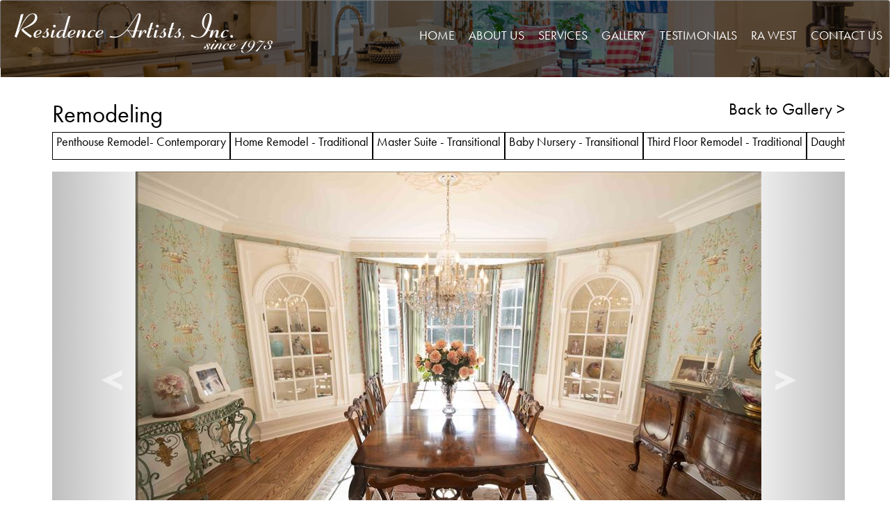

--- FILE ---
content_type: text/html; charset=utf-8
request_url: https://www.residenceartists.com/view_project?category_id=3&project_id=96
body_size: 15139
content:


<!DOCTYPE html>

<html lang="en">
<head><meta charset="utf-8" /><meta name="viewport" content="width=device-width, initial-scale=1.0" /><title>
	Residence Artists
</title><script src="/bundles/modernizr?v=wBEWDufH_8Md-Pbioxomt90vm6tJN2Pyy9u9zHtWsPo1"></script>
<link href="/Content/css?v=neJuaLWoovoU8W0O5GN93CK-McZS5QHarrGLCNutoDg1" rel="stylesheet"/>
<link href="favicon.ico" rel="shortcut icon" type="image/x-icon" />

    <script src="https://use.typekit.net/tum7vuu.js"></script>
    <script>try { Typekit.load({ async: true }); } catch (e) { }</script>

    <script src='https://www.google.com/recaptcha/api.js'></script>
</head>
<body>
    <div id="containertest">
        <form method="post" action="./view_project?category_id=3&amp;project_id=96" id="form1">
<div class="aspNetHidden">
<input type="hidden" name="__EVENTTARGET" id="__EVENTTARGET" value="" />
<input type="hidden" name="__EVENTARGUMENT" id="__EVENTARGUMENT" value="" />
<input type="hidden" name="__VIEWSTATE" id="__VIEWSTATE" value="wpyMyVw526Z9+Tlqv2B/JHHMZc5y/PNAPdejlRBRqsn1+x0nIphezykL5H8oLstytRCXacR0TJLO8VsG7T0OlJ3qaYe+0Gl3OdrgLZO4AOdSL1Adn0IZvYsSfScw4tpuzJlYu3WOufpLx8gKinj61xZP4gFLHq/42MIihp/cwy835uVKeg1riKNfw6g/+foO5JpuPCxOMZBa7CoHbvdLCnNRNDRJSKLiiMU9E8gk4meHSFDIi01aF0nGdpbAFs5AUAQBGgExiodkmdwWEim4M31qldRLJkzuoINxAdErro/dU71/6WI2WAIN44HEy5xKdTUXAg+JCSO8F5T+bM8X2nL4gUWIqk0Sf9kQBK6Je8F6zJ/b2oERuXqyY6jE63IsAypPnok9HRANbTczRKo68Jg1vDnxUpID9GLDEspU/n815fqYt4JTUcTv4iyXjN0AveOuyUcVL/PEuw+I7eLmotzqndePmp7c0v5JFOUUWO7EKmB1pG3GiXdr0mXeqSquoaao/OnirrM4PSZqjGePUrpF+vCJ4/NeAxyvN16f3ut7sSfrYZtc8s722M8/mpE3N2TQ0ZKu4lcdI2CbX4JmPTMsl/aF3GPLr/uOZlYMiREIc1/vsasFgsLBbMZJcwuHbeAu+oJ5nHBvO+SUsZNJB97J+x6/tvaBlU4cEJgM7v58/EWDotLVfW8NchbLWnlHip+PjkhwgoAMNelWyQhuQK028IqzlQZlnHA0opKh6BOm0g8lAVwcmNTg2CLJWIvd27iBBERFu5JyBiKDwiUQcA3Hjh/lZ/0sTBjmdH4CuE8otVQ60EuuT+CgTBNZf/gvYfyg8d6r3SFJs1PvjfMtGQvDGggMMWvYtVeKuLfReNvejt+/KCKzpSeTBc+vL5fc9QSUysUU2jlr/GToZ+sV/uPuiNBp9KbRq5hWB7gv8innz0gE3xDf6xwAxxL88PoCLoo7geqeqdEPM1JS5EzwCnRcC4FJP1sDN2MtQVAtf7KvbzEarsGJ0YIPPEvCdWGN0U4nZdC/XPpFVbojBqzD49eInjkPzX/zAvnj2a+xZi9CKN7QJlytitXrBek7ITg2qkH3NAICgurBR+drWZfnWJoNTRbBUK172MHyRPjSZqHWP1NhH/nJWGBfYRSBKEDAl7/[base64]/78LzhFxoWQxeY/wFOzy+vcaSBU6eWlzuNP4yozvMHiXKMcdEe4jDu8931s0MEbLJYwrmi/t9o5cgCB8LdWciE/5ZU+H5pLyK4U4z1KTXA5ZUSP8civOF9o3V3WJzlVCTGTlu6WoMecOwdWqvjCin9iV3nCTpfdv4zBTGyx8PwQF/[base64]/iUtZmfI7A+Y9YBzzFyEvEsT8UKKi2KJnGVBA5UKfEyoLjVjR7P81sTYPhsqrB/W5v+A+0ahNE7/a+XPDsnWssYcOrktemW4ZzyLp5WLh7nMpjAGguqY7uTE3vwdl+AKAzcBkhY6YV7wDarVB5PoCJa5sLUFx8IQVikLkPZI8Bh9b/[base64]/P8gW61TesHEVSU7/T6CwG1Vf1C1k0aNtSV/UhAS9iSN46mtkDrX23flPCLi7ipYqk0ddV2ofTPWCfhpYPEZ2JBSn1VFYyGuuMVaCJJx56NorBhU0qgzQK3jEA3ejxTYzxn7u2G22PsjkwmGo3q2yA11NvcYIdMAzN6xbd/1y/9HHv9CXMBDh7JMHsHN4K+3W/1zhAiNoQ6bp9Un5q+Ucdvxe23xNkJe77A/6sO6fSGA6VjDGOj6NZEi2n+89B0QAJd+T+QFOD4vRmVvSeeIREjLILIkNN+XEtVtb2i4HeWJ3MT3IWvj1/[base64]/7dpHG1ZY6STYRQwk/HJLq2GI64ZEV0aXyDrAAsAsgrIC/IiRjsHqEk/oG9k5cnUMx4ATesAw23Zt3/ghvu+JQq9vsuPcsJhg5+1TicS6FPCs6rXUqx1Mm2KVAlfpujWmKNXqajA8zVOS6IlEX0/3ZsT/qqqVxqTDZcc07cgHjEe4MjkBpWEH2wQ784/yhSNxFgFxlz+SmfaOpLGV8FaUU0favb40PB6XNn4MzlwLLY806cSLncZipSScTCcdkTSNx/q7XU4c+z2RSkpacBUxQ0mJAHHdRVTXZfJOpGNrU4FEPd/dLMftu6KdHif+U1S/So5WDZlfDsXkiti23zNg7xcYOtQETqwsUpZ6MbDTTchNRX6h16EaRuWoDtrtryxv2iU0zHbkOAy7kQgYlViRybFodmo1SKVoYnIswPm+GMYrpvCictogIJ0eYxY3TlpoZLtPGF9Iy4dzL3Tr/6C28bD1zFIedY2h0xuLxlDBDHS/RknWwHiCFcL42dQNvUSaB3gR2vqqDhrNOzyM5spnA/TNaFM4DsHRubQ4z6/fUt0TZ+U9JTvFYxz4Ygcv2x0M5ZVYUsHTeS6KAuEMhShu3gXy0rrpp/OjwMoOAUMEIQHc6u/HviWdLemc1WHGWjORh1rU7BScZoH3f6t7Jm0daCOue+7Q3oDbflZbtIOEbrsWHzSEc7dGNbB1Lltzqq/uTOhmqHkeYWu5/2l7ikxPg36DTRMLepw12A8yRrXP6SoRBhs155s/A3ftwZ+9LsftCLKWbVL9i+45mT03cpFVHQt0ZD15dhsVaKWbc1mErhGjoYcK9arEQdcR3X+1CjpNxi5egyaEmf/NdaPQINQPh1Cl8oHAhpyTIgx6rKzpMhbL1YHR7UaNjeEzQ4mrCjpmKA23/PqpPkmLoJjYx/fzyb+AqrkluucfBaVE88jXmxR5Y1IQ/oRMlY32OHcxvjURax+MTJT7hEpDef5P5uyfHERBXsODpjXPtxZnFcb1shxSk7OE3PTd3v/QvC0o9xKjVxN1T8BEJqZ4EdRBgLlF/ZrsuG791VF9OOnCXpkpfny3audA4jxIOEacyusXWRTttbjP7/ByrRBGR8sKCRs4r5UTMrn9qFMmXINn1slTdGkCT3s8n4lCUciTQgi9MAdoU3tLGI9e+6PQS58m7L9lbunHbSb6Xl1VUuAySXONx36qEao0AIUGBynojMvK9xfFZClN8ySsKOS8HU/f3sreTaKAbD2v8hbGUFON5k1LAHCnvhdwvJTeASVYTaQlzpBwaJ4nLY6OtEIt83+R2O+1zCJE0gs4SkvEGRzLBqa2KCU5KOxFuIW36UHwi+YK+ZVtmuRKzdaNwKYC13pQ0CrCeERIBxWJB4ykILGf6plS2SCJ/DTdBYZNHb7uIkc9bdBkI2kuONXs6drmqIgmxIQB9SKZ59Hg82t0aGfHuurumOL7UskgwbYczK8bRZr7p5U0thTJBSXMMfI1qft3WWWLQKrusTbGbOpkKCQ50AbM2HdwYMHFDCIo1uLrazPWz5Fd6KE9Rs9/aDVIhDJUF64FFXE5A7SsF+fAcMU1u0CEjadObU52itwOukFuBW50bgzAlkui3VI07AHOPSZQruRR3lN5CJ+acQjnmODceUydqyntRqbaPUISBqVF9dWg0aS8nAGeRTEYJe723H97Qc8BF+L9TSQHT4MAI263cXeRUzSWgJDoArnlJw/2E3+0wTSZNkZ6UGR4eQXW3a8NW6lSfBKa5O0eyWQug6N4QlZngePAp5kPbP/zEukUkZzO1B77W//DOaKhcPpXCL6EGp2P1ef9kd3pBTjHKZSYZx8xKBlfJATHpTFB1FDIUM3htk9q7nULSaXyXi2Dq1J7kZfV/tT/59TON7/hX1/z1ZYvjFgt5Vqc4P3Vnt4PmuPLGZF26Uj+N4XWvWcc/zBWxr5eApxY4Y/aawAWSRtSP5qxOcu5MWI7pxos/VFv8ofV7wrjPyzMXJuShTcBLuPHL4MjCNnRHPb9GKWiOFVD9HqammVKd+cRvpDBfrDu8PR/iPoRIiBOB9PwQnOlW5XgxpTuSIotjZm5YDNQbGEgD5/sxU/h/[base64]/eTD2R7GaQHAXVCYfJEg/AfuCMUWTovyaWGxlqc/lk99FO5VlhVKo04whbTCKn67PvtQFLIK5/ii6HPeV/h/9WqHzdPIhN+ihMCU2e9zV4Ph1aYlBTejTKH73fdNlJZ2WkpouhPwonkUFLs6BgE0IjaglKaIoxtrFro2JtIoP/[base64]/HaoECmEig68wtScTAH6mKrDFrz2YTEy5itKLj3f/7saUHx8JBiPpmGfE0UofzwI/tYnf72DF6pUON4E01tFfEz06+vDt6KoqKlcYAhHJnqGiM1rpEyCSDcOLFU2umKfCcGxKkyH3/IBpf72U55p2ZlwkktlgrYJ/ZWyCgRfIaQHpIjMI5vV4sTDpGS1YcDSLpgFYNSA/URM6PUloa00k7mK/wcPyy9EsXI7e+tM2lQD4GFO/k5P5Ba5oBkynhtBqA41DCLzQNOUWyKpELacij/+JtxZdZFjEMslvcXO3NgOTGV9e1pqez31Mr5IRdwkt22RGiIUrINnChbsGHz4UQg4UAEmrT2GBxnHNUWkLTGHpO0qVwU9W2X34Eb/APOFKLhOOuoIqgdmNzqM6wLGtTy0lluTkTph66Rx07k/xi35RHCSFXG+SfQkvkZnFktjo9IG5RUphFT8FWAp5MJ0nHyiOQuOg/x8wRSTF3gRUPUprKEZPOBG8ZDyvaveCfzpy7b0xNjnT+PiK/2zdKA8mjwI+ht6HiBqjN/rB4qO4n3P/5ns2EzsuxDp4O/vuOD0zl6FO9mLsZo5sSbnE6rOYti/37UOErTwgga3meLc8Tbm5J7LLUnzqXjhqBSH/Zh/p8Fs96dunMeFPPP8OnoSrNmAnbefHw1rck+0I3mslIlKcLsXUJZBzHC7n2TQxWv5OKUK2oy+oBNdzs0djJdgiihw1s8RiS0jF5nvnJIGfAqS4I8IkdkeOIinJq5W7ElmneUtiTdwaDAHnp2iG/vkaTEzK2hYmBKlS/[base64]/M2pGNT/h5g5B/MrrWjFGfcKz8ML7/brRt2ueDlLkIHijUqXsGQsBY2k1KeX1oMcuQQrwV/OYz/5ix0VUV3mdI2eH2zvM/YOgkJueLTG6SWtxYULhkuKV6BmdWSPR7xxXD5vFZlJSHY5eYUSOLcNcjqBBm4oGYQZvRozQwDT7/VP7oUUG5BoGPfyHcTSJ79BeUQmZaucAvUhRHF8j/ZCB/muXApOytx3nr4UbNbeOCX3vMvr6kjUDe9fSJe4VPb1lAhE93AFShdlLF2rDFV18sM4XeRs4UQ66x39H6YYoQk53wWkhJDxbUzZDgL5voSs/hWBct1XboRmz36Q27hDGdrJt2BCBD6IjtaloZVssFv/vdMeoxqDLypIVEIz5fBwRshiz1qUt9LxUGJu+mSYIo2Rdvg3zDsduaQ32XUkx2vqbjXYh0jd2oKFGka7U+3mDLO0Xwlx6CkguSzLf9Bl78IgzH348+ykhSvY4d60iP87L8wfjqrjnNHtoScWvBdPcBl4Bk9MGhtpHvOJ1Y8+dAsC/z85B0y18Q6v42i3FfT+KXaGjANDVezZFjBj+t70yc8lQZqE8pqH6GFHgTGq7iXN2KSR7pq9493fG/Iq8itcS3VTrMLdTtEvKGaBa+AQxxeYPTXA+yyDYHdVyYGSXiRUWJHb7v+gIKO62ePyUILv+d2wDGG67aA1cGGvCyanFiAWaAP8di6NptqKwjoJJJ3zl6FhHcK5y8tWen8+jl7rXKLwNdKwfBiGGCpKiw3sqOSkYElrMMZe3rmbkiiMNVs6Iax/j6v4kHcHBjWlayMRE/cNAlEkKa9/PHo3lXfYsoBtvigURhSNZk6wmuk+qAxRq8UFs12g2Dg8DYXaoQandHq/10BRoZNrl6ESiYQdRHtE6VFv8x+DrJaKwBWQ+xXMeg8KMPe1jmyFS/PiR2BMZ+UpwOba+cTII3gmzMhotwsHvIJOlyZENUi568ROdbFJmf/c+oVaRD8FosWG6LBlEIQHP7+6pk9ftD1IVbXmpBBkwekIuk1dGU4E3+Yka+OKTg1rEFJGhjf4tuZ++x2xO2yYFBgO9LnBXAAl7+wHVpzlxdeFeJHHKlojIvjCGi4oywhgnKs4WF6IHHLQxWhvABLOmj+lW9GRY1NYmhtIfYKgCWCDa2EUDn/QmdbBeR9s+6V6FnU+7/NLmOqAUprTR3J/6l1eMuvEczv82nzVOqs2SaEISKrxsBIvrwjiq+9L3+o1E1HgU88hSxime8/3OEnuHQvHBWUx+6SFSuoYXbq0SeRqbgPf/GbrhIVcbCrEINc06fVAdCisn/Ohb0C1CHh1UKevsddizi3HYjHwERiEQsRSWs5ylZnaSvzJhI2apZrctuhEatcc5lpHF0fQcvtBAvROaD5uLHFKVp0gMfWd8CobypyJ/k41QZbz9+bCqw3xAwpbl+FlIaXKHRC5jmEkBegL8KLfA/G2RawyMXfzwcpDu6UloRGAlVuMr4rsjlusTPyrtkp6c1SoQzuGDVpcxGGwU+pUyseiqs9pp0C8a2BEyPuONyzO/Sp9d4IruTrR/J3CrocXvgL5UuSTCkPeH4OMMpQEnHE2rxWSGqKGGBIXi08EnS+kfypUZgF846JOd9mNrWBKlQk1jn719wQZY5hpGo24tsU4RodEVB1s/FWdVokH3Tovxw+LqH9A/7B29e6A7YKxOolv44emqBakMSdWLZlmrCiygLFSpVohsFNUqOVlh2UpZkOvOLP5igLaaBEo8aDRREf6YITi6+B77vRQjesUIpM718iqXmB0C5UAhWjLc4F2zLDKSXz/LZd3Zh+QRjdLtEqo1x8JFz6g97V+hKe4ufZAlhKJaW1uYjtAfaO/EeokZwZyEiN3JA9xtjZ1Bk0mk6RONeV+CsSHPodhrS50GXYFZLkVsKKIKU1eE3RDczlhgUtSQOJqiupX2AkO/xvEHrCeKqg/6pkPyXWqgnuZYTWSjtsE4dmNnxDOdf7x7+cscviLRfz2S8qU0YVQ3YUvxRs459VHovRecGOQnxFM9UabQPKx2Iqy0S8GakDrLa/UlTKun4ccQwjnNQ8dlmN8NOIwVehiss6lKABI/zLuYNEruBFn7fUrIrI3iw1n6NEqIiA5DSxtHkTGeGoaOXsqgF/p1HLHhPvvEOMnDUtD49BYXzVSfnZbVXQ7tKZQC46baooEduJD8wb1D5FwTvINK/lvwn4KeI5Zsug1HkwgbZBNbGaZAOL3caBlx05mPU1FeNwWwItUZSh2LKRUOjqe4j3JzkGtXDg1ii+DtGr2u1K+ob5FII6GJvW/YtcLVKG4kgCruA/zX0vc6PU+Q2mwB4X1S1AahOI/w/yhBNqgkN3lIZ3PX/QIfQyrAh+a6jtoHFizJ1WGL9sQtb1UJ9RnKvcBNGKXqB7d0n4IzcOVIbUTOaUv4apBLWQnvMC2eXuBezkRRNFUGKxUSFx+Xr+sR933nn1rR9oNSVo4TlL9qSS2XCle7dWnH2t+u2vFYZ8Kaz/JNLRBuAmfRSkLy8OzHxtG0uI4BtJdaSbqNo7bleb5uY62AB8JUQ5n0Y8TacWC5qvcU25CgoMwiemwZfPTUc3yPe1h9x0ybXTtvRxN/HKzfmNuzLp8eHvCQjKdCmq2aOXqRWBevSsZnth10baJNIvms4VWAR6yfUsIfVhKQdG8TwiGXHzwAvNq2YR+1iYHfEgKNygHA2aG/woM1FMeF36h0WERYewfmEiPPmlXmac/mdLQ91lb/Wtsi54F/XU3M92Ia5UhlKNB31CyVw2nwgyDYsrMSuozgLVt34SpuEIpRf6Ggs5nB6vqJN7cI20pGdBFX8Hn/IXzSEUAspQ/[base64]//gn6QTKnGI9C2mgJXv03VzOwNah5e+M7iijEGX5yC7qZYy+tXUnoMH1+GH45V153Wcarb9UwT0eYMysS1SIuD+06dCl21Lrez/WcgmnuSAOBxrNmo6y4+y/c=" />
</div>

<script type="text/javascript">
//<![CDATA[
var theForm = document.forms['form1'];
if (!theForm) {
    theForm = document.form1;
}
function __doPostBack(eventTarget, eventArgument) {
    if (!theForm.onsubmit || (theForm.onsubmit() != false)) {
        theForm.__EVENTTARGET.value = eventTarget;
        theForm.__EVENTARGUMENT.value = eventArgument;
        theForm.submit();
    }
}
//]]>
</script>



<script src="/bundles/MsAjaxJs?v=c42ygB2U07n37m_Sfa8ZbLGVu4Rr2gsBo7MvUEnJeZ81" type="text/javascript"></script>
<script src="Scripts/jquery-1.10.2.min.js" type="text/javascript"></script>
<script src="Scripts/bootstrap.min.js" type="text/javascript"></script>
<script src="Scripts/respond.min.js" type="text/javascript"></script>
<script src="/bundles/WebFormsJs?v=AAyiAYwMfvmwjNSBfIMrBAqfU5exDukMVhrRuZ-PDU01" type="text/javascript"></script>
<div class="aspNetHidden">

	<input type="hidden" name="__VIEWSTATEGENERATOR" id="__VIEWSTATEGENERATOR" value="3AB9E4A1" />
</div>

            <script type="text/javascript">
//<![CDATA[
Sys.WebForms.PageRequestManager._initialize('ctl00$ctl07', 'form1', [], [], [], 90, 'ctl00');
//]]>
</script>


            <div class="navbar navbar-inverse">
                <div class="container-fluid interior">
                    <div class="navbar-header">
                        <button type="button" class="navbar-toggle" data-toggle="collapse" data-target=".navbar-collapse">
                            <span class="icon-bar"></span>
                            <span class="icon-bar"></span>
                            <span class="icon-bar"></span>
                        </button>
                        <a href="./" class="navbar-brand">
                            <img src="images/logo-rev.png" class="homelogo img-responsive" /></a>
                    </div>
                    <div class="navbar-collapse collapse">
                        <ul class="nav navbar-nav">
                            <li><a href="Default">HOME</a></li>
                            <li><a href="About">ABOUT US</a></li>
                            <li><a href="Services">SERVICES</a></li>
                            <li><a href="Gallery">GALLERY</a></li>
                            <li><a href="Testimonials">TESTIMONIALS</a></li>
                            <li><a href="rawest">RA WEST</a></li>
                            <li><a href="Contact">CONTACT US</a></li>
                        </ul>
                    </div>
                </div>
            </div>

            
    <div id="bodytest">

        <div class="container clearfix">
            <span id="MainContent_Label_MainTitle" class="sectiontitle">Remodeling</span>
            <a id="MainContent_HyperLink_back" class="returntopage pull-right" href="Gallery.aspx">Back to Gallery ></a>

        </div>

        <div class="container clearfix">
            <div class="row clearfix">
                <div class="col-md-12">
                    <div class="DocumentList" id="dvScroll">
                        <ul class="list-inline">

                            <li class="DocumentItem"><a href="view_project.aspx?category_id=3&project_id=118" class="docitem-ref"><span>Penthouse Remodel- Contemporary</span></a></li><li class="DocumentItem"><a href="view_project.aspx?category_id=3&project_id=111" class="docitem-ref"><span>Home Remodel - Traditional</span></a></li><li class="DocumentItem"><a href="view_project.aspx?category_id=3&project_id=100" class="docitem-ref"><span>Master Suite - Transitional</span></a></li><li class="DocumentItem"><a href="view_project.aspx?category_id=3&project_id=91" class="docitem-ref"><span>Baby Nursery - Transitional</span></a></li><li class="DocumentItem"><a href="view_project.aspx?category_id=3&project_id=67" class="docitem-ref"><span>Third Floor Remodel - Traditional</span></a></li><li class="DocumentItem"><a href="view_project.aspx?category_id=3&project_id=102" class="docitem-ref"><span>Daughter Bed & Bath - Mid-Century Modern</span></a></li><li class="DocumentItem"><a href="view_project.aspx?category_id=3&project_id=97" class="docitem-ref"><span>Home Office - Traditional</span></a></li><li class="DocumentItemSelected"><a href="view_project.aspx?category_id=3&project_id=96" class="docitem-ref"><span>Dining Room - Traditional</span></a></li><li class="DocumentItem"><a href="view_project.aspx?category_id=3&project_id=92" class="docitem-ref"><span>Master Suite Entry - Traditional</span></a></li><li class="DocumentItem"><a href="view_project.aspx?category_id=3&project_id=23" class="docitem-ref"><span>Foyer & Living - Mid-Century Modern</span></a></li><li class="DocumentItem"><a href="view_project.aspx?category_id=3&project_id=21" class="docitem-ref"><span>Main Floor - Traditional</span></a></li><li class="DocumentItem"><a href="view_project.aspx?category_id=3&project_id=22" class="docitem-ref"><span>Home Theater & Wine Cellar</span></a></li><li class="DocumentItem"><a href="view_project.aspx?category_id=3&project_id=24" class="docitem-ref"><span>Whole house – Traditional</span></a></li><li class="DocumentItem"><a href="view_project.aspx?category_id=3&project_id=25" class="docitem-ref"><span>Whole House – Traditional</span></a></li><li class="DocumentItem"><a href="view_project.aspx?category_id=3&project_id=26" class="docitem-ref"><span>Whole House – Eclectic</span></a></li><li class="DocumentItem"><a href="view_project.aspx?category_id=3&project_id=27" class="docitem-ref"><span>Living Room - Traditional</span></a></li><li class="DocumentItem"><a href="view_project.aspx?category_id=3&project_id=28" class="docitem-ref"><span>Main Floor – Contemporary</span></a></li><li class="DocumentItem"><a href="view_project.aspx?category_id=3&project_id=29" class="docitem-ref"><span>Master Bedroom – Transitional</span></a></li><li class="DocumentItem"><a href="view_project.aspx?category_id=3&project_id=30" class="docitem-ref"><span>Master Suite – Bohemian</span></a></li><li class="DocumentItem"><a href="view_project.aspx?category_id=3&project_id=31" class="docitem-ref"><span>Master Suite – Transitional</span></a></li><li class="DocumentItem"><a href="view_project.aspx?category_id=3&project_id=32" class="docitem-ref"><span>Secret Closet</span></a></li><li class="DocumentItem"><a href="view_project.aspx?category_id=3&project_id=33" class="docitem-ref"><span>Tac Room & Attic – Traditional</span></a></li><li class="DocumentItem"><a href="view_project.aspx?category_id=3&project_id=34" class="docitem-ref"><span>Great Room – Traditional</span></a></li><li class="DocumentItem"><a href="view_project.aspx?category_id=3&project_id=35" class="docitem-ref"><span>Wet Bar – Traditional</span></a></li><li class="DocumentItem"><a href="view_project.aspx?category_id=3&project_id=36" class="docitem-ref"><span>Conference Room </span></a></li><li class="DocumentItem"><a href="view_project.aspx?category_id=3&project_id=37" class="docitem-ref"><span>Whole Home Remodel - Exterior</span></a></li><li class="DocumentItem"><a href="view_project.aspx?category_id=3&project_id=72" class="docitem-ref"><span>Master Bedroom - Traditional</span></a></li><li class="DocumentItem"><a href="view_project.aspx?category_id=3&project_id=73" class="docitem-ref"><span>Guest Bedroom - Traditional</span></a></li><li class="DocumentItem"><a href="view_project.aspx?category_id=3&project_id=74" class="docitem-ref"><span>Basement, Wine Cellar, & Laundry</span></a></li><li class="DocumentItem"><a href="view_project.aspx?category_id=3&project_id=75" class="docitem-ref"><span>Sun Room - Whimsical</span></a></li><li class="DocumentItem"><a href="view_project.aspx?category_id=3&project_id=76" class="docitem-ref"><span>Master Suite Closet</span></a></li><li class="DocumentItem"><a href="view_project.aspx?category_id=3&project_id=77" class="docitem-ref"><span>Tween Bedroom - Contemporary</span></a></li><li class="DocumentItem"><a href="view_project.aspx?category_id=3&project_id=78" class="docitem-ref"><span>Whole Home Remodel - French Country</span></a></li><li class="DocumentItem"><a href="view_project.aspx?category_id=3&project_id=86" class="docitem-ref"><span>Wine Storage </span></a></li>
                        
                        </ul>
                    </div>
                </div>
            </div>



            <!-- main slider carousel -->
            <div class="row clearfix">
                <div class="col-md-12" id="slider">
                    <div class="col-md-12 blackborder" id="carousel-bounding-box">
                        <div id="myCarousel" class="carousel slide projectdisplay">
                            <!-- main slider carousel items -->
                            <div class="carousel-inner">

                                <div class="active item" data-slide-number="00"><img src="project_images/Project_96_1.jpg" class="img-responsive project_image"></div><div class="item" data-slide-number="01"><img src="project_images/Project_96_2.jpg" class="img-responsive project_image"></div><div class="item" data-slide-number="02"><img src="project_images/Project_96_3.jpg" class="img-responsive project_image"></div><div class="item" data-slide-number="03"><img src="project_images/Project_96_4.jpg" class="img-responsive project_image"></div><div class="item" data-slide-number="04"><img src="project_images/Project_96_5.jpg" class="img-responsive project_image"></div><div class="item" data-slide-number="05"><img src="project_images/Project_96_6.jpg" class="img-responsive project_image"></div><div class="item" data-slide-number="06"><img src="project_images/Project_96_7.jpg" class="img-responsive project_image"></div><div class="item" data-slide-number="07"><img src="project_images/Project_96_8.jpg" class="img-responsive project_image"></div>
                            
                            
                            </div>
                            <!-- main slider carousel nav controls -->
                            <a class="carousel-control left" href="#myCarousel" data-slide="prev">
                                <img class="icon-prev" src="images/left-arrow.png" /></a>

                            <a class="carousel-control right" href="#myCarousel" data-slide="next">
                                <img class="icon-next" src="images/right-arrow.png" /></a>
                        </div>
                    </div>
                </div>
            </div>
            <!--/main slider carousel-->

            <!-- thumb navigation carousel -->
            <div class="imgselector">
                <div class="row hidden-sm hidden-xs clearfix">
                    <div class="col-md-3">
                        <div class="project_title">
                            <span id="MainContent_Label_title">Room Remodel - <br />Hunting Valley, OH</span>
                        </div>
                        <div class="project_footnote">
                            <span id="MainContent_Label_footnote"></span>
                        </div>
                    </div>
                    <div class="col-md-9" id="slider-thumbs">
                        <!-- thumb navigation carousel items -->
                        <ul class="horizontal-slidetn">
                          
                              <li class="nopadding thumbimage"><a id="carousel-selector-00" class="selected"><img src="project_images/Project_96_1.jpg" class="tnail"></a></li><li class="nopadding thumbimage"><a id="carousel-selector-01"><img src="project_images/Project_96_2.jpg" class="tnail"></a></li><li class="nopadding thumbimage"><a id="carousel-selector-02"><img src="project_images/Project_96_3.jpg" class="tnail"></a></li><li class="nopadding thumbimage"><a id="carousel-selector-03"><img src="project_images/Project_96_4.jpg" class="tnail"></a></li><li class="nopadding thumbimage"><a id="carousel-selector-04"><img src="project_images/Project_96_5.jpg" class="tnail"></a></li><li class="nopadding thumbimage"><a id="carousel-selector-05"><img src="project_images/Project_96_6.jpg" class="tnail"></a></li><li class="nopadding thumbimage"><a id="carousel-selector-06"><img src="project_images/Project_96_7.jpg" class="tnail"></a></li><li class="nopadding thumbimage"><a id="carousel-selector-07"><img src="project_images/Project_96_8.jpg" class="tnail"></a></li>

                        </ul>
                    </div>
                </div>
            </div>
        </div>
    </div>
    <br />
     <input type="hidden" id="div_position" name="div_position" />
    <!-- JavaScript jQuery code from Bootply.com editor  -->
    <script type='text/javascript'>
        $(document).ready(function () {


      

            $('#myCarousel').carousel({
                interval: 4000
            });

            // handles the carousel thumbnails
            $('[id^=carousel-selector-]').click(function () {
                var id_selector = $(this).attr("id");
                var id = id_selector.substr(id_selector.length - 2);
                id = parseInt(id);
                $('#myCarousel').carousel(id);
                $('[id^=carousel-selector-]').removeClass('selected');
                $(this).addClass('selected');
            });

            // when the carousel slides, auto update
            $('#myCarousel').on('slid', function (e) {
                var id = $('.item.active').data('slide-number');
                id = parseInt(id);
                $('[id^=carousel-selector-]').removeClass('selected');
                $('[id=carousel-selector-' + id + ']').addClass('selected');
            });

            //var $item = $('div.item2'), //Cache your DOM selector
            var $item = $('#test'),
            visible = 2, //Set the number of items that will be visible
            index = 0, //Starting index
            endIndex = ($item.length / visible) - 1; //End index

            $('div#arrowR').click(function () {
                //$(".DocumentList").scrollLeft = 300;
                $item.animate({ height: '300px' });
                //$item.animate({ 'left': '-=300px' });
                $item.scrollLeft = 300;
                //$('DocumentList').animate({ 'left': '-=300px' });
                //$('DocumentList').scrollLeft = 300;
                //if (index < endIndex) {
                //    index++;
                //    $item.animate({ 'left': '-=300px' });
                //}
            });

            $('div#arrowL').click(function () {
                if (index > 0) {
                    index--;
                    $item.animate({ 'left': '+=300px' });
                }
            });

        });

    </script>


    
<script type="text/javascript">
    window.onload = function () {
    var div = document.getElementById("dvScroll");
    var newpos = localStorage.getItem('scrollposition') || 0;
    
    
    div.scrollLeft = newpos;
    div.onscroll = function () {
        localStorage.setItem('scrollposition',div.scrollLeft);

    };
};
    
</script>




            <div id="footertest">
                <div class="container-fluid bottom">
                    <div class="row-fluid footer">
                        <div class="footertext">Residence Artists, Inc., 220 Fifth Avenue, Chardon, OH  44024</div>
                        <div class="footertext">440.946.8824 (Cleveland) | 440.286.8822 (Chardon) | 440.286.8218 (Fax)</div>
                    </div>
                </div>
            </div>

        </form>
    </div>
</body>
</html>
